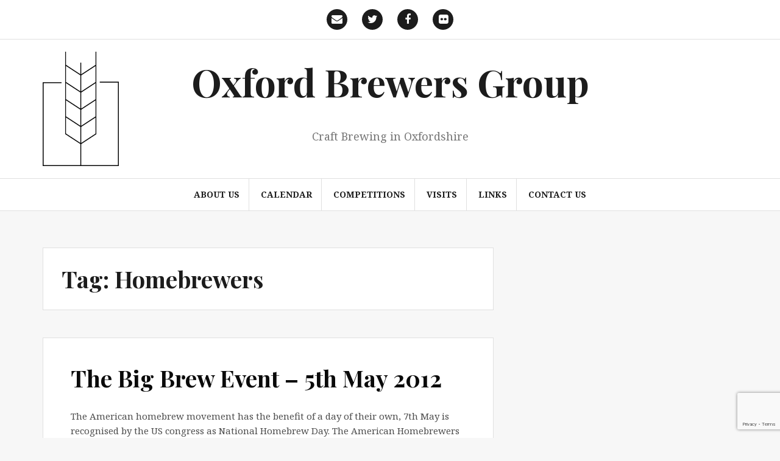

--- FILE ---
content_type: text/html; charset=utf-8
request_url: https://www.google.com/recaptcha/api2/anchor?ar=1&k=6Lfkb4YUAAAAAIfJfSSGadDf3VesLLtqWf9R7sUo&co=aHR0cHM6Ly93d3cub3hmb3JkYnJld2Vycy5jb206NDQz&hl=en&v=N67nZn4AqZkNcbeMu4prBgzg&size=invisible&anchor-ms=20000&execute-ms=30000&cb=8deqvptp0pny
body_size: 48733
content:
<!DOCTYPE HTML><html dir="ltr" lang="en"><head><meta http-equiv="Content-Type" content="text/html; charset=UTF-8">
<meta http-equiv="X-UA-Compatible" content="IE=edge">
<title>reCAPTCHA</title>
<style type="text/css">
/* cyrillic-ext */
@font-face {
  font-family: 'Roboto';
  font-style: normal;
  font-weight: 400;
  font-stretch: 100%;
  src: url(//fonts.gstatic.com/s/roboto/v48/KFO7CnqEu92Fr1ME7kSn66aGLdTylUAMa3GUBHMdazTgWw.woff2) format('woff2');
  unicode-range: U+0460-052F, U+1C80-1C8A, U+20B4, U+2DE0-2DFF, U+A640-A69F, U+FE2E-FE2F;
}
/* cyrillic */
@font-face {
  font-family: 'Roboto';
  font-style: normal;
  font-weight: 400;
  font-stretch: 100%;
  src: url(//fonts.gstatic.com/s/roboto/v48/KFO7CnqEu92Fr1ME7kSn66aGLdTylUAMa3iUBHMdazTgWw.woff2) format('woff2');
  unicode-range: U+0301, U+0400-045F, U+0490-0491, U+04B0-04B1, U+2116;
}
/* greek-ext */
@font-face {
  font-family: 'Roboto';
  font-style: normal;
  font-weight: 400;
  font-stretch: 100%;
  src: url(//fonts.gstatic.com/s/roboto/v48/KFO7CnqEu92Fr1ME7kSn66aGLdTylUAMa3CUBHMdazTgWw.woff2) format('woff2');
  unicode-range: U+1F00-1FFF;
}
/* greek */
@font-face {
  font-family: 'Roboto';
  font-style: normal;
  font-weight: 400;
  font-stretch: 100%;
  src: url(//fonts.gstatic.com/s/roboto/v48/KFO7CnqEu92Fr1ME7kSn66aGLdTylUAMa3-UBHMdazTgWw.woff2) format('woff2');
  unicode-range: U+0370-0377, U+037A-037F, U+0384-038A, U+038C, U+038E-03A1, U+03A3-03FF;
}
/* math */
@font-face {
  font-family: 'Roboto';
  font-style: normal;
  font-weight: 400;
  font-stretch: 100%;
  src: url(//fonts.gstatic.com/s/roboto/v48/KFO7CnqEu92Fr1ME7kSn66aGLdTylUAMawCUBHMdazTgWw.woff2) format('woff2');
  unicode-range: U+0302-0303, U+0305, U+0307-0308, U+0310, U+0312, U+0315, U+031A, U+0326-0327, U+032C, U+032F-0330, U+0332-0333, U+0338, U+033A, U+0346, U+034D, U+0391-03A1, U+03A3-03A9, U+03B1-03C9, U+03D1, U+03D5-03D6, U+03F0-03F1, U+03F4-03F5, U+2016-2017, U+2034-2038, U+203C, U+2040, U+2043, U+2047, U+2050, U+2057, U+205F, U+2070-2071, U+2074-208E, U+2090-209C, U+20D0-20DC, U+20E1, U+20E5-20EF, U+2100-2112, U+2114-2115, U+2117-2121, U+2123-214F, U+2190, U+2192, U+2194-21AE, U+21B0-21E5, U+21F1-21F2, U+21F4-2211, U+2213-2214, U+2216-22FF, U+2308-230B, U+2310, U+2319, U+231C-2321, U+2336-237A, U+237C, U+2395, U+239B-23B7, U+23D0, U+23DC-23E1, U+2474-2475, U+25AF, U+25B3, U+25B7, U+25BD, U+25C1, U+25CA, U+25CC, U+25FB, U+266D-266F, U+27C0-27FF, U+2900-2AFF, U+2B0E-2B11, U+2B30-2B4C, U+2BFE, U+3030, U+FF5B, U+FF5D, U+1D400-1D7FF, U+1EE00-1EEFF;
}
/* symbols */
@font-face {
  font-family: 'Roboto';
  font-style: normal;
  font-weight: 400;
  font-stretch: 100%;
  src: url(//fonts.gstatic.com/s/roboto/v48/KFO7CnqEu92Fr1ME7kSn66aGLdTylUAMaxKUBHMdazTgWw.woff2) format('woff2');
  unicode-range: U+0001-000C, U+000E-001F, U+007F-009F, U+20DD-20E0, U+20E2-20E4, U+2150-218F, U+2190, U+2192, U+2194-2199, U+21AF, U+21E6-21F0, U+21F3, U+2218-2219, U+2299, U+22C4-22C6, U+2300-243F, U+2440-244A, U+2460-24FF, U+25A0-27BF, U+2800-28FF, U+2921-2922, U+2981, U+29BF, U+29EB, U+2B00-2BFF, U+4DC0-4DFF, U+FFF9-FFFB, U+10140-1018E, U+10190-1019C, U+101A0, U+101D0-101FD, U+102E0-102FB, U+10E60-10E7E, U+1D2C0-1D2D3, U+1D2E0-1D37F, U+1F000-1F0FF, U+1F100-1F1AD, U+1F1E6-1F1FF, U+1F30D-1F30F, U+1F315, U+1F31C, U+1F31E, U+1F320-1F32C, U+1F336, U+1F378, U+1F37D, U+1F382, U+1F393-1F39F, U+1F3A7-1F3A8, U+1F3AC-1F3AF, U+1F3C2, U+1F3C4-1F3C6, U+1F3CA-1F3CE, U+1F3D4-1F3E0, U+1F3ED, U+1F3F1-1F3F3, U+1F3F5-1F3F7, U+1F408, U+1F415, U+1F41F, U+1F426, U+1F43F, U+1F441-1F442, U+1F444, U+1F446-1F449, U+1F44C-1F44E, U+1F453, U+1F46A, U+1F47D, U+1F4A3, U+1F4B0, U+1F4B3, U+1F4B9, U+1F4BB, U+1F4BF, U+1F4C8-1F4CB, U+1F4D6, U+1F4DA, U+1F4DF, U+1F4E3-1F4E6, U+1F4EA-1F4ED, U+1F4F7, U+1F4F9-1F4FB, U+1F4FD-1F4FE, U+1F503, U+1F507-1F50B, U+1F50D, U+1F512-1F513, U+1F53E-1F54A, U+1F54F-1F5FA, U+1F610, U+1F650-1F67F, U+1F687, U+1F68D, U+1F691, U+1F694, U+1F698, U+1F6AD, U+1F6B2, U+1F6B9-1F6BA, U+1F6BC, U+1F6C6-1F6CF, U+1F6D3-1F6D7, U+1F6E0-1F6EA, U+1F6F0-1F6F3, U+1F6F7-1F6FC, U+1F700-1F7FF, U+1F800-1F80B, U+1F810-1F847, U+1F850-1F859, U+1F860-1F887, U+1F890-1F8AD, U+1F8B0-1F8BB, U+1F8C0-1F8C1, U+1F900-1F90B, U+1F93B, U+1F946, U+1F984, U+1F996, U+1F9E9, U+1FA00-1FA6F, U+1FA70-1FA7C, U+1FA80-1FA89, U+1FA8F-1FAC6, U+1FACE-1FADC, U+1FADF-1FAE9, U+1FAF0-1FAF8, U+1FB00-1FBFF;
}
/* vietnamese */
@font-face {
  font-family: 'Roboto';
  font-style: normal;
  font-weight: 400;
  font-stretch: 100%;
  src: url(//fonts.gstatic.com/s/roboto/v48/KFO7CnqEu92Fr1ME7kSn66aGLdTylUAMa3OUBHMdazTgWw.woff2) format('woff2');
  unicode-range: U+0102-0103, U+0110-0111, U+0128-0129, U+0168-0169, U+01A0-01A1, U+01AF-01B0, U+0300-0301, U+0303-0304, U+0308-0309, U+0323, U+0329, U+1EA0-1EF9, U+20AB;
}
/* latin-ext */
@font-face {
  font-family: 'Roboto';
  font-style: normal;
  font-weight: 400;
  font-stretch: 100%;
  src: url(//fonts.gstatic.com/s/roboto/v48/KFO7CnqEu92Fr1ME7kSn66aGLdTylUAMa3KUBHMdazTgWw.woff2) format('woff2');
  unicode-range: U+0100-02BA, U+02BD-02C5, U+02C7-02CC, U+02CE-02D7, U+02DD-02FF, U+0304, U+0308, U+0329, U+1D00-1DBF, U+1E00-1E9F, U+1EF2-1EFF, U+2020, U+20A0-20AB, U+20AD-20C0, U+2113, U+2C60-2C7F, U+A720-A7FF;
}
/* latin */
@font-face {
  font-family: 'Roboto';
  font-style: normal;
  font-weight: 400;
  font-stretch: 100%;
  src: url(//fonts.gstatic.com/s/roboto/v48/KFO7CnqEu92Fr1ME7kSn66aGLdTylUAMa3yUBHMdazQ.woff2) format('woff2');
  unicode-range: U+0000-00FF, U+0131, U+0152-0153, U+02BB-02BC, U+02C6, U+02DA, U+02DC, U+0304, U+0308, U+0329, U+2000-206F, U+20AC, U+2122, U+2191, U+2193, U+2212, U+2215, U+FEFF, U+FFFD;
}
/* cyrillic-ext */
@font-face {
  font-family: 'Roboto';
  font-style: normal;
  font-weight: 500;
  font-stretch: 100%;
  src: url(//fonts.gstatic.com/s/roboto/v48/KFO7CnqEu92Fr1ME7kSn66aGLdTylUAMa3GUBHMdazTgWw.woff2) format('woff2');
  unicode-range: U+0460-052F, U+1C80-1C8A, U+20B4, U+2DE0-2DFF, U+A640-A69F, U+FE2E-FE2F;
}
/* cyrillic */
@font-face {
  font-family: 'Roboto';
  font-style: normal;
  font-weight: 500;
  font-stretch: 100%;
  src: url(//fonts.gstatic.com/s/roboto/v48/KFO7CnqEu92Fr1ME7kSn66aGLdTylUAMa3iUBHMdazTgWw.woff2) format('woff2');
  unicode-range: U+0301, U+0400-045F, U+0490-0491, U+04B0-04B1, U+2116;
}
/* greek-ext */
@font-face {
  font-family: 'Roboto';
  font-style: normal;
  font-weight: 500;
  font-stretch: 100%;
  src: url(//fonts.gstatic.com/s/roboto/v48/KFO7CnqEu92Fr1ME7kSn66aGLdTylUAMa3CUBHMdazTgWw.woff2) format('woff2');
  unicode-range: U+1F00-1FFF;
}
/* greek */
@font-face {
  font-family: 'Roboto';
  font-style: normal;
  font-weight: 500;
  font-stretch: 100%;
  src: url(//fonts.gstatic.com/s/roboto/v48/KFO7CnqEu92Fr1ME7kSn66aGLdTylUAMa3-UBHMdazTgWw.woff2) format('woff2');
  unicode-range: U+0370-0377, U+037A-037F, U+0384-038A, U+038C, U+038E-03A1, U+03A3-03FF;
}
/* math */
@font-face {
  font-family: 'Roboto';
  font-style: normal;
  font-weight: 500;
  font-stretch: 100%;
  src: url(//fonts.gstatic.com/s/roboto/v48/KFO7CnqEu92Fr1ME7kSn66aGLdTylUAMawCUBHMdazTgWw.woff2) format('woff2');
  unicode-range: U+0302-0303, U+0305, U+0307-0308, U+0310, U+0312, U+0315, U+031A, U+0326-0327, U+032C, U+032F-0330, U+0332-0333, U+0338, U+033A, U+0346, U+034D, U+0391-03A1, U+03A3-03A9, U+03B1-03C9, U+03D1, U+03D5-03D6, U+03F0-03F1, U+03F4-03F5, U+2016-2017, U+2034-2038, U+203C, U+2040, U+2043, U+2047, U+2050, U+2057, U+205F, U+2070-2071, U+2074-208E, U+2090-209C, U+20D0-20DC, U+20E1, U+20E5-20EF, U+2100-2112, U+2114-2115, U+2117-2121, U+2123-214F, U+2190, U+2192, U+2194-21AE, U+21B0-21E5, U+21F1-21F2, U+21F4-2211, U+2213-2214, U+2216-22FF, U+2308-230B, U+2310, U+2319, U+231C-2321, U+2336-237A, U+237C, U+2395, U+239B-23B7, U+23D0, U+23DC-23E1, U+2474-2475, U+25AF, U+25B3, U+25B7, U+25BD, U+25C1, U+25CA, U+25CC, U+25FB, U+266D-266F, U+27C0-27FF, U+2900-2AFF, U+2B0E-2B11, U+2B30-2B4C, U+2BFE, U+3030, U+FF5B, U+FF5D, U+1D400-1D7FF, U+1EE00-1EEFF;
}
/* symbols */
@font-face {
  font-family: 'Roboto';
  font-style: normal;
  font-weight: 500;
  font-stretch: 100%;
  src: url(//fonts.gstatic.com/s/roboto/v48/KFO7CnqEu92Fr1ME7kSn66aGLdTylUAMaxKUBHMdazTgWw.woff2) format('woff2');
  unicode-range: U+0001-000C, U+000E-001F, U+007F-009F, U+20DD-20E0, U+20E2-20E4, U+2150-218F, U+2190, U+2192, U+2194-2199, U+21AF, U+21E6-21F0, U+21F3, U+2218-2219, U+2299, U+22C4-22C6, U+2300-243F, U+2440-244A, U+2460-24FF, U+25A0-27BF, U+2800-28FF, U+2921-2922, U+2981, U+29BF, U+29EB, U+2B00-2BFF, U+4DC0-4DFF, U+FFF9-FFFB, U+10140-1018E, U+10190-1019C, U+101A0, U+101D0-101FD, U+102E0-102FB, U+10E60-10E7E, U+1D2C0-1D2D3, U+1D2E0-1D37F, U+1F000-1F0FF, U+1F100-1F1AD, U+1F1E6-1F1FF, U+1F30D-1F30F, U+1F315, U+1F31C, U+1F31E, U+1F320-1F32C, U+1F336, U+1F378, U+1F37D, U+1F382, U+1F393-1F39F, U+1F3A7-1F3A8, U+1F3AC-1F3AF, U+1F3C2, U+1F3C4-1F3C6, U+1F3CA-1F3CE, U+1F3D4-1F3E0, U+1F3ED, U+1F3F1-1F3F3, U+1F3F5-1F3F7, U+1F408, U+1F415, U+1F41F, U+1F426, U+1F43F, U+1F441-1F442, U+1F444, U+1F446-1F449, U+1F44C-1F44E, U+1F453, U+1F46A, U+1F47D, U+1F4A3, U+1F4B0, U+1F4B3, U+1F4B9, U+1F4BB, U+1F4BF, U+1F4C8-1F4CB, U+1F4D6, U+1F4DA, U+1F4DF, U+1F4E3-1F4E6, U+1F4EA-1F4ED, U+1F4F7, U+1F4F9-1F4FB, U+1F4FD-1F4FE, U+1F503, U+1F507-1F50B, U+1F50D, U+1F512-1F513, U+1F53E-1F54A, U+1F54F-1F5FA, U+1F610, U+1F650-1F67F, U+1F687, U+1F68D, U+1F691, U+1F694, U+1F698, U+1F6AD, U+1F6B2, U+1F6B9-1F6BA, U+1F6BC, U+1F6C6-1F6CF, U+1F6D3-1F6D7, U+1F6E0-1F6EA, U+1F6F0-1F6F3, U+1F6F7-1F6FC, U+1F700-1F7FF, U+1F800-1F80B, U+1F810-1F847, U+1F850-1F859, U+1F860-1F887, U+1F890-1F8AD, U+1F8B0-1F8BB, U+1F8C0-1F8C1, U+1F900-1F90B, U+1F93B, U+1F946, U+1F984, U+1F996, U+1F9E9, U+1FA00-1FA6F, U+1FA70-1FA7C, U+1FA80-1FA89, U+1FA8F-1FAC6, U+1FACE-1FADC, U+1FADF-1FAE9, U+1FAF0-1FAF8, U+1FB00-1FBFF;
}
/* vietnamese */
@font-face {
  font-family: 'Roboto';
  font-style: normal;
  font-weight: 500;
  font-stretch: 100%;
  src: url(//fonts.gstatic.com/s/roboto/v48/KFO7CnqEu92Fr1ME7kSn66aGLdTylUAMa3OUBHMdazTgWw.woff2) format('woff2');
  unicode-range: U+0102-0103, U+0110-0111, U+0128-0129, U+0168-0169, U+01A0-01A1, U+01AF-01B0, U+0300-0301, U+0303-0304, U+0308-0309, U+0323, U+0329, U+1EA0-1EF9, U+20AB;
}
/* latin-ext */
@font-face {
  font-family: 'Roboto';
  font-style: normal;
  font-weight: 500;
  font-stretch: 100%;
  src: url(//fonts.gstatic.com/s/roboto/v48/KFO7CnqEu92Fr1ME7kSn66aGLdTylUAMa3KUBHMdazTgWw.woff2) format('woff2');
  unicode-range: U+0100-02BA, U+02BD-02C5, U+02C7-02CC, U+02CE-02D7, U+02DD-02FF, U+0304, U+0308, U+0329, U+1D00-1DBF, U+1E00-1E9F, U+1EF2-1EFF, U+2020, U+20A0-20AB, U+20AD-20C0, U+2113, U+2C60-2C7F, U+A720-A7FF;
}
/* latin */
@font-face {
  font-family: 'Roboto';
  font-style: normal;
  font-weight: 500;
  font-stretch: 100%;
  src: url(//fonts.gstatic.com/s/roboto/v48/KFO7CnqEu92Fr1ME7kSn66aGLdTylUAMa3yUBHMdazQ.woff2) format('woff2');
  unicode-range: U+0000-00FF, U+0131, U+0152-0153, U+02BB-02BC, U+02C6, U+02DA, U+02DC, U+0304, U+0308, U+0329, U+2000-206F, U+20AC, U+2122, U+2191, U+2193, U+2212, U+2215, U+FEFF, U+FFFD;
}
/* cyrillic-ext */
@font-face {
  font-family: 'Roboto';
  font-style: normal;
  font-weight: 900;
  font-stretch: 100%;
  src: url(//fonts.gstatic.com/s/roboto/v48/KFO7CnqEu92Fr1ME7kSn66aGLdTylUAMa3GUBHMdazTgWw.woff2) format('woff2');
  unicode-range: U+0460-052F, U+1C80-1C8A, U+20B4, U+2DE0-2DFF, U+A640-A69F, U+FE2E-FE2F;
}
/* cyrillic */
@font-face {
  font-family: 'Roboto';
  font-style: normal;
  font-weight: 900;
  font-stretch: 100%;
  src: url(//fonts.gstatic.com/s/roboto/v48/KFO7CnqEu92Fr1ME7kSn66aGLdTylUAMa3iUBHMdazTgWw.woff2) format('woff2');
  unicode-range: U+0301, U+0400-045F, U+0490-0491, U+04B0-04B1, U+2116;
}
/* greek-ext */
@font-face {
  font-family: 'Roboto';
  font-style: normal;
  font-weight: 900;
  font-stretch: 100%;
  src: url(//fonts.gstatic.com/s/roboto/v48/KFO7CnqEu92Fr1ME7kSn66aGLdTylUAMa3CUBHMdazTgWw.woff2) format('woff2');
  unicode-range: U+1F00-1FFF;
}
/* greek */
@font-face {
  font-family: 'Roboto';
  font-style: normal;
  font-weight: 900;
  font-stretch: 100%;
  src: url(//fonts.gstatic.com/s/roboto/v48/KFO7CnqEu92Fr1ME7kSn66aGLdTylUAMa3-UBHMdazTgWw.woff2) format('woff2');
  unicode-range: U+0370-0377, U+037A-037F, U+0384-038A, U+038C, U+038E-03A1, U+03A3-03FF;
}
/* math */
@font-face {
  font-family: 'Roboto';
  font-style: normal;
  font-weight: 900;
  font-stretch: 100%;
  src: url(//fonts.gstatic.com/s/roboto/v48/KFO7CnqEu92Fr1ME7kSn66aGLdTylUAMawCUBHMdazTgWw.woff2) format('woff2');
  unicode-range: U+0302-0303, U+0305, U+0307-0308, U+0310, U+0312, U+0315, U+031A, U+0326-0327, U+032C, U+032F-0330, U+0332-0333, U+0338, U+033A, U+0346, U+034D, U+0391-03A1, U+03A3-03A9, U+03B1-03C9, U+03D1, U+03D5-03D6, U+03F0-03F1, U+03F4-03F5, U+2016-2017, U+2034-2038, U+203C, U+2040, U+2043, U+2047, U+2050, U+2057, U+205F, U+2070-2071, U+2074-208E, U+2090-209C, U+20D0-20DC, U+20E1, U+20E5-20EF, U+2100-2112, U+2114-2115, U+2117-2121, U+2123-214F, U+2190, U+2192, U+2194-21AE, U+21B0-21E5, U+21F1-21F2, U+21F4-2211, U+2213-2214, U+2216-22FF, U+2308-230B, U+2310, U+2319, U+231C-2321, U+2336-237A, U+237C, U+2395, U+239B-23B7, U+23D0, U+23DC-23E1, U+2474-2475, U+25AF, U+25B3, U+25B7, U+25BD, U+25C1, U+25CA, U+25CC, U+25FB, U+266D-266F, U+27C0-27FF, U+2900-2AFF, U+2B0E-2B11, U+2B30-2B4C, U+2BFE, U+3030, U+FF5B, U+FF5D, U+1D400-1D7FF, U+1EE00-1EEFF;
}
/* symbols */
@font-face {
  font-family: 'Roboto';
  font-style: normal;
  font-weight: 900;
  font-stretch: 100%;
  src: url(//fonts.gstatic.com/s/roboto/v48/KFO7CnqEu92Fr1ME7kSn66aGLdTylUAMaxKUBHMdazTgWw.woff2) format('woff2');
  unicode-range: U+0001-000C, U+000E-001F, U+007F-009F, U+20DD-20E0, U+20E2-20E4, U+2150-218F, U+2190, U+2192, U+2194-2199, U+21AF, U+21E6-21F0, U+21F3, U+2218-2219, U+2299, U+22C4-22C6, U+2300-243F, U+2440-244A, U+2460-24FF, U+25A0-27BF, U+2800-28FF, U+2921-2922, U+2981, U+29BF, U+29EB, U+2B00-2BFF, U+4DC0-4DFF, U+FFF9-FFFB, U+10140-1018E, U+10190-1019C, U+101A0, U+101D0-101FD, U+102E0-102FB, U+10E60-10E7E, U+1D2C0-1D2D3, U+1D2E0-1D37F, U+1F000-1F0FF, U+1F100-1F1AD, U+1F1E6-1F1FF, U+1F30D-1F30F, U+1F315, U+1F31C, U+1F31E, U+1F320-1F32C, U+1F336, U+1F378, U+1F37D, U+1F382, U+1F393-1F39F, U+1F3A7-1F3A8, U+1F3AC-1F3AF, U+1F3C2, U+1F3C4-1F3C6, U+1F3CA-1F3CE, U+1F3D4-1F3E0, U+1F3ED, U+1F3F1-1F3F3, U+1F3F5-1F3F7, U+1F408, U+1F415, U+1F41F, U+1F426, U+1F43F, U+1F441-1F442, U+1F444, U+1F446-1F449, U+1F44C-1F44E, U+1F453, U+1F46A, U+1F47D, U+1F4A3, U+1F4B0, U+1F4B3, U+1F4B9, U+1F4BB, U+1F4BF, U+1F4C8-1F4CB, U+1F4D6, U+1F4DA, U+1F4DF, U+1F4E3-1F4E6, U+1F4EA-1F4ED, U+1F4F7, U+1F4F9-1F4FB, U+1F4FD-1F4FE, U+1F503, U+1F507-1F50B, U+1F50D, U+1F512-1F513, U+1F53E-1F54A, U+1F54F-1F5FA, U+1F610, U+1F650-1F67F, U+1F687, U+1F68D, U+1F691, U+1F694, U+1F698, U+1F6AD, U+1F6B2, U+1F6B9-1F6BA, U+1F6BC, U+1F6C6-1F6CF, U+1F6D3-1F6D7, U+1F6E0-1F6EA, U+1F6F0-1F6F3, U+1F6F7-1F6FC, U+1F700-1F7FF, U+1F800-1F80B, U+1F810-1F847, U+1F850-1F859, U+1F860-1F887, U+1F890-1F8AD, U+1F8B0-1F8BB, U+1F8C0-1F8C1, U+1F900-1F90B, U+1F93B, U+1F946, U+1F984, U+1F996, U+1F9E9, U+1FA00-1FA6F, U+1FA70-1FA7C, U+1FA80-1FA89, U+1FA8F-1FAC6, U+1FACE-1FADC, U+1FADF-1FAE9, U+1FAF0-1FAF8, U+1FB00-1FBFF;
}
/* vietnamese */
@font-face {
  font-family: 'Roboto';
  font-style: normal;
  font-weight: 900;
  font-stretch: 100%;
  src: url(//fonts.gstatic.com/s/roboto/v48/KFO7CnqEu92Fr1ME7kSn66aGLdTylUAMa3OUBHMdazTgWw.woff2) format('woff2');
  unicode-range: U+0102-0103, U+0110-0111, U+0128-0129, U+0168-0169, U+01A0-01A1, U+01AF-01B0, U+0300-0301, U+0303-0304, U+0308-0309, U+0323, U+0329, U+1EA0-1EF9, U+20AB;
}
/* latin-ext */
@font-face {
  font-family: 'Roboto';
  font-style: normal;
  font-weight: 900;
  font-stretch: 100%;
  src: url(//fonts.gstatic.com/s/roboto/v48/KFO7CnqEu92Fr1ME7kSn66aGLdTylUAMa3KUBHMdazTgWw.woff2) format('woff2');
  unicode-range: U+0100-02BA, U+02BD-02C5, U+02C7-02CC, U+02CE-02D7, U+02DD-02FF, U+0304, U+0308, U+0329, U+1D00-1DBF, U+1E00-1E9F, U+1EF2-1EFF, U+2020, U+20A0-20AB, U+20AD-20C0, U+2113, U+2C60-2C7F, U+A720-A7FF;
}
/* latin */
@font-face {
  font-family: 'Roboto';
  font-style: normal;
  font-weight: 900;
  font-stretch: 100%;
  src: url(//fonts.gstatic.com/s/roboto/v48/KFO7CnqEu92Fr1ME7kSn66aGLdTylUAMa3yUBHMdazQ.woff2) format('woff2');
  unicode-range: U+0000-00FF, U+0131, U+0152-0153, U+02BB-02BC, U+02C6, U+02DA, U+02DC, U+0304, U+0308, U+0329, U+2000-206F, U+20AC, U+2122, U+2191, U+2193, U+2212, U+2215, U+FEFF, U+FFFD;
}

</style>
<link rel="stylesheet" type="text/css" href="https://www.gstatic.com/recaptcha/releases/N67nZn4AqZkNcbeMu4prBgzg/styles__ltr.css">
<script nonce="1whau1zwsDbe2fLRYKcsHA" type="text/javascript">window['__recaptcha_api'] = 'https://www.google.com/recaptcha/api2/';</script>
<script type="text/javascript" src="https://www.gstatic.com/recaptcha/releases/N67nZn4AqZkNcbeMu4prBgzg/recaptcha__en.js" nonce="1whau1zwsDbe2fLRYKcsHA">
      
    </script></head>
<body><div id="rc-anchor-alert" class="rc-anchor-alert"></div>
<input type="hidden" id="recaptcha-token" value="[base64]">
<script type="text/javascript" nonce="1whau1zwsDbe2fLRYKcsHA">
      recaptcha.anchor.Main.init("[\x22ainput\x22,[\x22bgdata\x22,\x22\x22,\[base64]/[base64]/[base64]/[base64]/[base64]/[base64]/[base64]/[base64]/[base64]/[base64]/[base64]/[base64]/[base64]/[base64]\x22,\[base64]\\u003d\\u003d\x22,\[base64]/[base64]/Du8OXwrwSXDjDhhwIIcOwSsO6w5UTwrrCkcOhK8ORw7XDgWbDsRjCmFbCtELDlMKSBFzDkwpnNkDChsOnwqjDvcKlwq/CrcOdwprDkBJteCxrwpvDrxljc2oSBWEpUsO0wpbClRE5wqXDnz1mwqBHRMKxDsOrwqXCtMODRgnDm8KHEVI9wpfDicOHYyMFw49BWcOqwp3Dl8Opwqc7w65Rw5/Cl8K0CsO0K28ILcOkwrEJwrDCucKETMOXwrfDlVbDtsK7b8KiUcK0w5Fhw4XDhRR6w5LDnsOBw73DklHCk8ONdsK6IEVUMws/ZxNQw6Foc8KGIMO2w4DCl8O7w7PDqwvDrsKuAlPCsELCtsOzwrR0Gwcawr10w7xow43CscOfw4DDu8KZdcOIE3Upw4gQwrZawrQNw7/DjcOxbRzCjcKdfmnCgybDswrDl8OlwqLCsMO5e8KyR8O9w4UpP8O7G8KAw4MJbmbDo1zDn8Ojw53DvXICN8Khw5YGQ3UTXzMWw7HCq1jCnmIwPnrDk0LCj8Kkw7HDhcOGw6/Cm3hlwrjDikHDocOVw47DvnV2w59YIsOlw4jCl0kIwo/DtMKKw6BJwofDrnvDtk3DuErCsMOfwo/DgDTDlMKEWcOAWCvDk8O0XcK5KGFIZsKHb8OVw5rDssKda8KMwpXDtcK7UcOjw7dlw4LDm8K4w7NoJ3DCkMO2w4BkWMOMWlnCrsOSJD3CgzIDdsOyMkrDmjg9L8OBPcK9RcK8WUASfBA0w4/[base64]/wrPCjkdTVBZ5SntqcsOyw45MGCgzMh9Jw7cIw741w65PH8Kkw4kkDsKMwp4vwr/Dh8OMB0E5CyrDtwxvw4HCnsKwYkw8wqxpBsOuw4rCv2PDkjUsw5EiEsO9OMKtLjfCvD7DlMOnwrDDjMKaYUE/W3dWw58aw6YHw53DqsOHF2/[base64]/CqmLCsxnCmlVQJ2DDjMKXwrHDkMO4MDnCqxbCq8Oyw4rCsjTDocOdw7lvWyrCvG9GHXDCkMKAXkp8w5jCqsKIb2NFZ8KUYzHDtMKZREjDlMKpw55qBF91KMOLM8KVGj95EXPDukbCsA88w6DCn8KuwoNIcQDCrWtwP8K/w7/CnATCinnCgsKqUMKiwpgONsKRFUpbw5pZCMOrOT1Xw67DuTU2I31+w4zCum8BwoE7w7sBekUHccKvw6c/w7pCVsKhw745KsOXIMKgMRrDgsO3Sy1ww4vCrcOjTgEjFRjDtsOqw6hHWjAdw75IwqbDnMKHTMO9w6kTw63DlkXDp8KywprDq8OdY8OfQsOTw6XDm8K/asO/[base64]/DtHzDksOxw4JVTMOMwonCoyoKw49WDcO5WBbDg1DDhmBWWyjCtsO2w4XDvgYHTW8YE8KzwpoSw6hEwrnDqjYQJznDkRfDlMOUGCfDjMOlw6Uxw7AywqAIwqt6W8KzdGR7SMOCw7DDrnIyw7zCs8Ogw6BELsKRKsOYwpk/woHDkVHCmcKNw5zCnMOtwpJ1w4XCt8Kwbh9Ww5LCgMKHw7YfX8OIFiAdw4Msf2nDjsOEw6NdWMK5Ki1Tw7XCiXN7ck8hCMOPwpjDi0Ncw4EoesKVAsO4wojDjW/CpwLCscORXMOKThfCs8OpwoDCpHBRwrx9w6lCG8KGwoFjZ1PCnxU7VGURfsKvwpjDtix2SwBMwofCq8KISsOLwqbDulfDu23ChsOhwpIIaiV5w4p8NMKWMMOFw6DCtlgwZMKLwp1LdMOXwonDox/[base64]/w6rCl8KvSwRGwpbChMKrw7wyC3zDgMOVw5HCh2Jhw5DCksKrf0Q3fcOiFsOzw5zDizPDjsKPwpTCmMOEScKteMOmK8OKw4bCuXvCvm1CwpPCp3pKGx9bwpIFOEEJwqnDnUjDjsKuL8O+bcO0VcO0wqjCn8KOTMO1wrvCqMO9O8Onwq/Cg8OYARjDj3bCvnXClUlgLS5Hwq3DhwbDp8OCw7zCgcK2wp1pNsOQwpA9IGt9wr9vwodjwrLDvAcLwoDCv0oqNcKjw43CicKZbg/CusO8McKZX8KvCkoufErDtMKvDsKpwqxmw4/ClCglwqI+w7PCnMKBSmYUNDAEw6LDtAvCoz3Cv1XDhsO/LMK7w6LDt3bDkMKaZC/DlwUuw5c5QMKpwqDDkcOdBcOWworCjsKCK3nCq0zClhzCmnTCtAY3w70jScOmGMO1wpV9Z8Krwr/DusKmw6Y6Vg/DjsOZGRN+KsOUfsK9WSPCm0fCssOKw6wlHF/CpidLwqQwKcOlU1FXwqbDssO+KcKQw6fCjw1HVMKKUGhGbcK1Wi/Dm8KCRnTCkMKhwrheLMK1w6bDvMOrHU8VJxfDqVQTR8KzbijCqMOtwrrCrsOgOcKyw6NXfcOIWMKLdTA2BmLDmjBtw5sOwrfDj8OgL8ORW8OTR3d/eQfDpx0DwqzCr2LDtjhmakMuw7N9c8KVw7R3RSvCoMOYXcKeQ8KdM8KXZEBGZwjCpW7DvMOgUMKhe8O4w4XCpxDCncKlawY0FGTCr8Kncwg/JEQeJsKOw6nCiA7DthnCnhYVwpE7w6bDs1zClGpLWcOZwqvDuH/[base64]/DhwEjwrnCtGstesOIRMKLwrbDqcOdwpvChMKEwrU8U8OXwpDChcK2TcK5w4AmdsKYw6fCssOuWcK5EyjCnxDClcO3w4hhJ1oMIcONw4TCkcKFw69Kw7JwwqQIwphiw5gNwppNW8KgUkFiwrLCvMO+w5fChcKxWDcLwr/CosO2w6pBWwTCjcOYwrEnVsK+dwFJcsKOPD1nw6F6d8OaHzZ0V8OcwpgeGcKyQx/[base64]/CgULCvMKgw73CilEcOi7DosO3w7AyY8OUwoIewr3Cq2DDhxUDwpsVw5AKwpXDjw9Rw4MIEMKucwZHWjzDicOmZF/Ct8O+wr9rwpVYw5vCkMOVw54bcsO9w6EvZRnDmcKwwqwdwrIlV8OswpdaIMK5wr/Dn0bDhHXCg8O5wqFmankSw64kUcKWaSIdwr4QE8KlwrHCgn4hHcKjWMKoVsKAFcKwHnPDiEbDpcKBZ8KvJh1pw7hfHT/Dv8KMwp8zTsK2MMKiw7TDlF/CvDfDliNETMK0CsKOwo/Dhn/CmAJBZSPDkjIGw7pBw5V+w67CskDCgsOaaxzDjsOKwqNsDcKvwqTDkHvCvMKMwplUw5ZCc8KiPMO6FcKtYMKrPMOEcFTCmlXCmsO3w4PDqT3Ctxtmw4BNG2DDscKzw5bDnMOjKGXCnx7DjsKKw7/Dm1dHZsK2wp91w7XDni7DgsKIwqVQwpMXbSPDgRQjYDbDhcO7UsKkGsKRwpbDlTotdMOSwrV0w4TCuVZkWcOdwqFhwpXDmcKxwqh+wq0dYAdlw6B3b1fCn8O8wpZMw7fCuRY2wq1AVSlNA13CsBk+wp/DmcK/NcKdGMO6DwzCvMKzwrTDnsO/wqwfwoAaJH/Cin7DlE5nwrHDnz54MmrDqgBSUB1vw6PCiMOsw6Qow6rDlsOnMMOlRcKcZMKtZkgNwqPCgiDCnknCpybCvnzDvsOiP8OMQVJjAlB/PcObw5Biw7VqRMKswqLDvWhnKQQGwrnCvxMQZhvCpiw3wofCnhk8IcKTRcKcwrfDjG5xwqU1wpLCucKQwqrDvhsXw50PwrFqwpvDtxICw5QAJAEWwrMpL8OIw6DDrV4ow6QwCMO4woHCi8OpwqnDpkRaTyVULBzDnMK2cRbCqRl8JsOUHcOowrNqw5DDmsO/LlVCZMOdIcOkT8Kyw6sewrDCp8O+AMKIB8OGw7tUBiRkw5MJwqlKRGQNBgjDtcKFSwrCicKdw4zDq0vDs8KtwrDCqTULY0F0w6nDssKyIyM7w5d9HhocBwPDgSQYwqjCsMOcEmAHWmEhw7/CuwLCpALCjsKCw7HDswUOw7kzw54XDcKxw47DkF9ZwqckKEx9w7sCcsOuAjPDlB0lw5Mzw6fDlHpvLA94wpUBSsO2Pn97BMKGQ8KVFkNUw6/DkcK0wowmPknDlDHCt1bCskx+EU7DsRHCgMK4f8ODwqU4DhgUw4t+EjvCigdTUz1KCAJlQS8TwrgNw6piw4wiKcKeDMOIWx/CpBJ2aCvCvcOYwrDDksKBwpUhK8O/[base64]/wpIqLcOLFcO/[base64]/CvSvDj8KvwqDCvGEuFcKJw77DpcKiaHcZMS/ClMKzVS/DmMOPUsKtwrfDo0ElHcKVwqB6M8Omw7EGf8K8B8KDRmJwwqjCkMOcwoDCo2gCwqZ2wpTClTHDksKBfltsw5dSw6NGCmvDu8OtbEnCiyk7wplfw7EAfsO0S3Iuw4vCtsKBAsKCw4gHw7ZbfykvVxjDi2cGKsOpTTXDtcOVQMK8TVozD8OaSsOqw6PDmy/[base64]/[base64]/Cq8K1P1RlZCJaw7wbLsOTwrvDhMOww5g6W8KnY2Ywwq/Dmzxad8K7wo/[base64]/[base64]/[base64]/DtcKVWGjDnyzDv8ODCibCkRjDqsKzw5pVfMOLHlZkw7cTwqjCgsK3w5c2BQdow6zDoMKHA8KRwpXDl8OFwrxSwpouGRJvGQfDp8KEe3nDvsOfwpTCrH/[base64]/w7FBcxHDm8K4RMK/w5YMTMOJXiTDh2TCssKQwrfCs8KGwqFde8KkQMKrwq7DtMKCw61Fw53DoA/[base64]/CisK6wrzCh8OXw5rDocKxwqfCgsOwwqVJMGnCv8K4aFkAJcK/w70Ew4zDicKIw6fDpkrDucKpwrHCvcKYwogAZcKhOnDDjsKhe8KBWsObw6nDvhZ4woxVwp0aRcKbCDTDkMKWw6zCnVDDpMOPw4/CmcO/QTYBw4jCo8ORwpjDi2QLw759LsKqw4IoeMKIwqVwwrtSB05aOXDDgT5/[base64]/w5MWwq/[base64]/IG7CgMO/ekBMME8RwpTCucOpMgvCj2LDnEs5VcKMdMKJwp4YwozCscOxw7zCk8O8w6s3L8K0wphrEsKiw7LCtWDCoMOVwpvCvlVIwr3CqX/DqjLCqcOfInrDjmIdw7bCpAEUw7nDksKXw4TDsAvCrsO1w6N+wprCmAvCs8KXcDMZw4PCky/DncOsa8KWbMOrLU7CjFFzVsKfdcOoHzXCv8OAw4dRCmbDk2ELXMK/w4nDp8KaE8OEfcOgC8Kcw4DCjWrDvD3Dk8KvUsKnwqB0wrfDjxJAXUPDpB/DoVIMdnc4w5/[base64]/DuzvCtXTDg8OjdcK1WMOwasOfwrzDscOtLFDChk0wwr0Ow5Y1w7TCgsKFwoVcwqPCiVcpaHAvw6IZw7TDnj3CqF9RwrPChRVRBAHDll9gw7fCrnTDlcK2cU9gQMOZw6/Ds8Ogw7orG8OZw7HCuxvCrz3Cul4hwqViaFwsw6VqwrRbw7csC8OtbBnDjsODdCHDjUvClATDpcKcaD03w5/CsMKQSn7DvcKfRcOXwp4LdMKdw40NW2NfYBcfwpfCmcK2WMKNwrLCjsOPWcOtwrF5D8KCJnTCj1nDo2XCrsKYwr3Cliolw5Z3C8KFbMKXTcKcQ8O0XRvCnMOPwrYFcQnDlzs/w5HDlSkgw4dJOFF2w5wVw4hYw7LClsKhYsKKVG0rw4onS8KvwpjCmsOybTjCtXgbw443w4PDs8OvDmvDk8OMWFjDosKKwoDCq8OHwqHClcOed8O0IgTDiMKbFsOgwog0YULDtcKxwrgIQMKbwr/CgxYlTMOMasKewoTDscOIETnDt8OpMcKkw7DDiSvCnwLDt8O1HRwTwr7Dt8OXbSE+w6lQwoIWOMO/wqpIEsKPwrDDrjTCpzc9GsKPwr/CrS8Uw4TCoC87w45Lw6sSw5EjNUfDkhvCgBrDhMOKa8OHPMKyw5nCncKSwp82w43DgcKpF8OJw6p0w7V1SR47LAQ6wrXCn8KgJh/Do8KkZsKxLsKGXinDpsOlwrfDgVUfeAjDtcKSRcOywo09QyzDrXVgwpvDoQDCrH7Dg8OLQcOSEXnDmj/CsQDDisObwpTCtMOJwoLCtDw5wpHCsMKIIcOdw69cXMK6LMKqw60EIsKywqd+ScKZw7LCkmkvJATCqcKxRR1ow4Bbw7TCvMK5IMK3wrhGw63CiMO7MHkGKsKGBcOowrbCqFbCucKsw4jCvcO2asOUwrzCh8K/EBPDvsK8D8OMw5EaUxMaOsO8w7d/AMOKwrPDpDXDgcONGVfDui7CvcKiJcK0wqXDu8O3w7o2w7Mpw5Vww4IjwpPDqEdow5bDlcOoZGVQw6Qiwo19w68Ww4MFJsK3wrTCpRxyM8KjBsO1w6DDo8KUAQ3Cj03CpcODGsORVmXDp8ODwrLDscKDYWTDqxw2wrZuw6jCvnl8wo8KaSrDucKnOsO/wqrCigotwoEFDyvCkGzCkFAFbMO2IEPDiynDuhTDn8O+LsO7LFbDm8KXHyw0KcKrV3XDt8KNVMOUMMOowq9ZNTPDmsK/XcOVCcOnw7fDh8KqwovCqUjCgX8KDMOyY3jDocKhwqMSw5DCgsKQwr7DpVMqw64lwonCt2zDviNtOSccN8OJw6DDucOQAcKTTsOxUcKUTglQUzxEG8KLwolAbh/Dg8KLwojCuX0lw4fCinUVKMKuaRPDksOaw6HDlsOmSyNZDMKCXVTCqxETw6jCn8KrBcOxw5HDsyfChwnDv0XDuSzCjMOMw5bDlcKgw4AtwoPCjWXDlMK2LCIqw7Mcwq3DlsOtwq/CrcOawpdqwrfDkcK7NWLChnrCs3klEcK3csOwB35SIgzDiXUnw6R3wo7Di0YqwqEaw4xCIjLDtMKhwqnDssOidMOoOsO6cW/Drn/CvmfCncKOJlzCvMKdNxMjwofDuUTCl8KqwoDDrDDDkTorwrIDU8OmZH8HwqgUeTrDm8Kpw41Jw7IXIXLDswg7wrcIwqDCt0nDusOwwoVKcC/CszDDvsKJJsKiw5cnw4ogP8OKw5vCik/[base64]/DuxzDrcK7YVDDklRJRcKDwoTCj3PDosK9w4Z/[base64]/DuRpJw6oJw5DCmMO4S8KHU1kSw6PCncKXLgZVw7s/w65rJDHDocO4woYkGsKhw5/Dqx9fL8Ocwr3DtVFwwodtC8OJe3TCjy3CrMOzw4MZw5vCv8K8wqnCkcK0b1bDoMK+wrU/[base64]/w6EaYGVOwoTCocOmw73DosOebz1FwqApwrUiwp7DvyApwrguwr3CvMOYbsKhworDlVLCssKDBDcrUsKIw5fCtFoZaC/[base64]/[base64]/DlsKbZUrDtXLCqcOAw4oxw5rDtsOrwrcgW8Obw7lYwqnCtX3CoMKFwokbfMOgYwXCmsO9Sh8WwqBKRkjDl8KVw7HDmcOBwqkMfMKbPTx3w6APwrdsw6HDjHpZMMO/w5TDn8Ouw6jCgsOLwpTDiBo0woDCrMOFw7hWCMK8wpddw4rDsSrCo8KRw5HDt3UcwqxmwoHCjFPChcKcw7c5SMO4wrDCpcOQVyXDlEJNwpDCsEl/[base64]/CrcKswqnCrS3DkUvCk8K/wocpIcK0w4UYdEbCjhEfHk7DisKFV8OJesOnw77ClG5UdMOsDjfDl8Ovb8OUwqE0wph0w7YhG8KEwohNKMKdUChPwpZSw7/[base64]/wrXCscKvw7HDqE0bwoU5DkvChMOmwpluw7txwopkwojCvGjDu8OZdHvCg1ggRzbDhcOkwqrCn8KmLAhkwoXDhMKuwo5Ow79Aw5dnfmTDuE/DpsOTw6XCjMK5wqslw4jCgBjCvA5OwqbCgsKbbBw/w5JCwrXCmFoBK8OiccOWf8O1YsOWwr3DjCPDocOHw6zDk3ZPBMKxYMKiHWHDs1p5X8KrfsKFwpfDtngYaCfDp8KjwonDpMOzwpsAP1vDnVDCsAIxFV5Nwr56IMOqw4PDt8KxwqPCjMOsw5bCpMOnA8KQw7ESCcKiJTJEWhrCp8Opw5p/[base64]/CrRYIQcK+Fn/CukLCkx0iw6lAwr/CrznDtnPDtljCpnd9asOENMKcZcOIAWPDp8Obwpxvw7rDlcO3wr/CvcOIwpXCrsO3wpTDmMOzw4oxflZTal/[base64]/ClBsCw7R4wpbCrRBBZ8K3V8Kmc8KYw6d3PmBMESTDtMOvHG8QwoTCgnjCvQDCjcOyX8Oyw7gTwqEawrthw6LDln/CqDkpVTYwGXDCmzvCowTDh2M3LMKLwpAsw6/[base64]/DjggWEmrDsMOjwo3Cg8Owe8ODCkJxwr09w6/ClsK1wrzDlAUkUSNPABVzw6NHw5Iww5wMAMKKwpBUwpkpwp3Dh8OsIsKfDB9CRAbDvMOYw6UwV8KnwowuEcK0wphBKcKEFcOTX8OyGMKgwo7CnCDCtMKDYTp4S8OJwp9Mwp/DoRNvScKhw6cSNSfDnD9jYEc2HCnCisK3w77CkSDCtsKhwp1Fw6YjwqAtK8OwwrE/w4ggw53DjVZ0DsKHw4Eyw7kMwrfCiE8eO1LDscO2Ww8+w4/CiMO8w4HCiX3DicKuKWoDPBA0wq48wrTDnD3CqW9swpJkfXLCp8KyeMK0QMKqwqfCtcKIwoHCmAjDpks/w4LDqcK6wo5YYcKyFkjCmMO4V33DmjBSw69fwrwzWTvCu20iwrjCvcOpwrkfw4R5wofCrxkyTMKIwod/wp5GwqljfTDCtRvDvxlwwqTCnsKSw6DDuU8qwp9DDCnDswTDo8K6dMOTwqfDvDnDoMOswrUHw6EZwrZ1UmPCsBFwG8O3w4Bfe3HDgcOlwo1swq1/FMOyWcO+YA1Mw7Vsw4lWw4gxw7lkw54Hw7fDuMKgA8OIZcKFwpQ4S8O+QMK7wrsiwr7Cu8OtwoXDtDvDucO+QQhDKsOqwqHDs8O3DMO/wp3Cuh4sw7Euw61+wofDukrDusOId8OWUcKwa8KdPMOEEsOYw6bCrHfDn8KQw4LCp0/[base64]/[base64]/Cn8Kpw4bCkQwRwoQgc0EowpHChjjCk8OCwooFw5ZMTibCjMO1f8O4WzUkMsO/w4nCnkfDvFrCsMKeUcKUw6Rrw7bCjn4vwqApwoLDhcOWShU7w5t+YsKlAMOlLCxvw6zDqsOCai1ww4DCrm0swphsNMK8w4QewrJSw7g7HMK9w6U/wr8ZVSJNRsO4wowLwrbCj18mSHXCkigFwqzCpcOIwrU+wpvCmQVwC8OsUsK8cF01wr80w5LDl8KzBMOpwpEZw50IZcKew44HTQ1HDsKdM8K2wrfDqsKtCsKdXUfDvCpiPgEwQSxdwqTCrcO2P8KOO8O4w77DiC7DkU/DiF18wqU3wrXDh30dYhhucMKiZxhjw5fDkQfCscK2w7xPwpDCh8K7w6rCjcKQw64RwobCt0lzw4fChMO7w6XCvsOzw5TDrjgPwoZRw4TDksOuwpbDlE/CssORw7RKSwcdG0DCtnFUdBjDthnDhBlEbMKFw7PDv2LClkxEMMK/w5VMCcKgMQTCr8KcwqpzNsO4CQ/CqcOgw7nDgsOQw5DCjgzCg0hCShYMw4nDtMOnEsKebk8BEMOnw6hNw5vCvsOOwozDucKnwpjDu8KEDl7CoQIAwqtCw5nDpMKFcwDCoS1vwqEWw5/Dt8Okw43Cn1EfwqPCiDMNwoVpFXTDl8K1w6/[base64]/TWcnPHQnNiglaMKpw45eIgIFeMO6acOKOcOxw5Mhf00hUgtDwoLCncOgdEgQMhnDoMKZw5gaw5nDvyJsw4ghdks/[base64]/[base64]/Dvg9+woHDkG3DqsKwRknCvcKqwobDscOQwroowooyCjYgMg1ZIcO6w480XHAiwrZvRsKAwprDocOOSELDucKZw5htAyfDozAdwpNlwptuL8K7wpXCuS82d8OAwo0RwofDkXnCs8OcE8KcWcO+XgzDs0HDv8OSw5jCk0kdc8O5wp/Cq8OkK13DnMOJwqlZwpjDuMOsMcOmw4bCkMOwwrDDucOswofCrsOoWcOOw7fDpm5kDFzCtsKlw7nDicOXFBphM8KjYRxNwqUMw6/DtsOLwqHCj1XColAjw6RyacK+K8O2dsKpwqYWw4/Crkcew6lcw6DClMKtw4o2w5dYwrDCssO4XwsPwrB1Y8KdbMOKV8OZaivDlTAjVcOGwo/Ck8OvwpklwpdCwpx8wpd9wqMHIkDDhD8Efz/CncO9w5YPMcOFwpwkw5PDlTbCiyd0w4fClsOdw6QAw6sgfcOUwq8SUlQSEcO8ZVbDgEXDpMOwwoc9wqZmwqbDjnPCuD4saGIkV8OJw5PCk8ODwrNjfxhXwoo+ewfDoXxCbmc7wpRnwo1/UcKzBMKocn3Cu8KSNsO4BsKLSE7Dq2swCygHwrVSwo8ra2kvOVovw6rCksOOE8Ogw4PDjcOJUsKfwrLCmhgwJcKRwphRw7Z5N0HCik/Cq8Kfw53CrcO2wrPDvA9vw4bDvkNsw6kiQWFtM8KZecKsZ8K0wqfDvMK4wrnDkcKFHWJow71eEcOOwpDCvlMHacKaBsK5Z8Kgwo3DksOMw7DDrEEuScK/[base64]/[base64]/DgcOcZ8Kaw70Bwqw9acKGKVbDssOpw5USw6PCpMKxw5TDocOeOzDDrcOQFxTCokPCiU/Cq8Kjw68JQcOvVTpSKxE6OmAzwpnClT8Ew4rDmlLDtcOwwq8Pw5PCuVYqIhvDhEc6U2PCmjQpw7ZFBT/CmcOxwqnCqRR0w7Ihw5zDtMKDwp/Ci1PCt8OuwooBwrzDocOBQMKENjEAw5ssIcKDasKlXyBCQMKpwp/CsyfDtVRIw6lILsKEwrPDisOdw6ZbcMOow5HChUPCkHEMA2sEw7hYDXnCjsKkw75IKWhIZAVZwpZJw5YjB8K1ABMAwqUew48xW37DjMO/wp8rw7zDuERSYsOtfTlDQ8Oiw63DjMOLD8KkP8OTb8Khw7EVPDJywqhXZU3Cqh7Cm8KVw6M5wpcKwoB5OXrDucO+VQg7w4nDv8Kcwr91wozCi8OCw79/Xzh2w5Yaw5TCisKHVMOMw7JTY8Kewrl4J8OLwph5ChTCihjClCHCnsKZY8O2w6LDmRd5w5Y3w7IxwpViw55Bw5RtwrwJwqjCsj/CgiDCvxnCgEBQw4RUb8KLwrE3AjlFGA4Cw7xtwrAGw7HCkUlgXcKWc8Koe8O8w7/Dl1QfDsO+wofCtcK5wo7Ct8K+w4/DtV14wp0zPi3Ck8ORw4ZUFsOhBHc2w7UrV8KlworDl14/wp3Cj1/[base64]/Crgcpw7XDhAvDrVPCusKQP8OAw4BUKMKFw6VVUsKcw4xdfyc+w6dIwq3DkMKpw5fDtMOjbDkDcMOlwo/Ck2XCpcOYa8Kfwp7DvsOjw5XCgxLDvcOGwrZnPMKHXX5QN8OoCAbDpHE6DsONF8O8wphdE8OCwoTChD0nDHMlw7B2wpzCiMO9w4zCncKod15QXMKmwqMAwonDl0h8QMKowrLCjsOXJhlLEMO8w6dYw53CnsKIDU/CtFrDn8Kfw652w7rDksKHWsKOZQHDqMOmHU3CjsKHwofCu8KIwrJLw5rCgMKcUcKtU8KJZFTDhsOcVsOowo06WlxfwrrDtMKFJGkBDMKGw4Uew4vDvMOfEMOkw4MNw7Y5YGNvw5F2w75CI29Yw7QIwr/[base64]/VG3DihvDgsKHFcKHwqJFw6/DvsOQw4/Cj8KWI0zDisOnK3DDt8K1w47Cs8OHcHzDoMOwasKdwqZwwq/CucKdEgDDuUBQXMK1wrjCpgzDqGh5e1zDr8KPTVXCkifCk8OpKzpiTGPDvjzCrsKRfx7DpGbDsMK0dMOww4EYw5jDqcOVwqlQwqrDrwNtwprCoQ7CjDvDpcOewp4GWhLCm8Kiw53Cnx/[base64]/Csi1SZT7Dig7Cq1rCu8KCVMKXSxjDrA5cdsKiwpfDgsK9w406S1dBw44eXwLCpWstwrMDw71ywoTDqH/[base64]/YsKpWsK5w6U1F8OSGXnCqkBAbyzDp8OQUsOvQk1Max7CqsKMPlbCoCHCh3PDuDw4wpnDosOvScKow5DDhcOKw6rDn1J/[base64]/CtSDCgQszVRVAw7h5L8KuwoPCtMOiwpjDlsK7w6Vmwqdsw4tQwpUFw4vCqHjCr8KJDsKefG5GT8KQw5V5b8K7cQ9me8OddjTCiwsow7tQS8KrC17Com3CjsK9GMKlw4/Dm37DqA3ChR9fGsKsw4jCn2UEQnvCvMKrLMOhw48gw7Y7w5HCnsKPDFg/CEFWOsKNCcKHPcK1FMOwcWh4Hz9rw5pfM8KeRsK0bMOjwrbDtMOrw7wswq/ClT4Hw6wsw7PCgsKCQ8KpHEY9wpzCmywBe1RJYBElw4trQsOSw6XDgxPDi1HCimEnJMOFP8OTw6DDmcKoVTLDkMOJR2fDp8KMHMOJBn03IcO3w5PDtMOowpzDvVzDtcKPO8Kxw4jDiMKsWcOTE8KIw6twHTArw7DDiwbClcO0Q1LDo0/[base64]/DicKDw4MUairDnDIVwpbDtMOWKMK/wqfDijLCln5Bw5wWwrtLbcO4wqnCsMO/VCxsJCPDphNSwq3Dp8KQw7B6T1vDi1Fyw5B0GMOpw57CtjRBw5NBQ8OQwrwewoA2dQtTw4wxKh4nL2/CjsOnw7gOw5fCjHA4BcKoTcKAwrpXLhvCmDQgw4QoF8OHw6lTFmPDqMOawrkCFnE5wpfDmFURJ3ACw690AMO6ZsO4KSF+HcOzejrDjnzDvDEuBVNDa8OIwqHCrUlRwrsVW3h3wrsmeBzCulTDhsKTYhtDNcO+OcKfw54kwrTDpsOzYWJXwp/Dn15Mw55ePsKHKxk+OFUUBMKBw63Do8OVwrzCjsO6w4NTwrtcahHCo8KFXUvCi2x4wr56UcKmwrjCicOZw4fDj8O1wpInwpUFwqrDhcKaMMKCwpPDtVRXfGHCjsOmw6xQw5M2wrg1wp3Ckwc/bgYeK2JRXsOXUsOdEcK/w5jCusKvX8KBw5Adwpckw7U+GV/DqhkfS1rCvxLCqMK9wqbCmHVrAsO4w7/CjMKdS8OxwrTCgXx6wrrCp2QEw45JMcK+F27CvWcMYMOcIcKbJsK7w6p1wqsVaMKmw4/CvsOKbnbDjsKJw5TCssK6w7xVwo97U187wobDv2tYZsOmBsKdasKuw4IjB2XCj2JmQmxBwr/DlsKAw4h2E8KIID0bfwgYPMOrFjRvHcOUCMKrJH0RHMKFwpjCjMOkwp/[base64]/CtDDCnTbCqinDo8OQw5TCicOQb0wSdcOmw73Dt8OEw5HCuMOsC0TCkhPDucOKdsKlw7FmwrjCk8Otwqtyw4tvQB0Jw5/CksOxEcOmw4NZwpDDvXnCjFHCksO1w7PDv8OwZ8KAwpoWw7LCqsOYwqxjwprCog7DgArDoE4VwrfCnW7Ct2BPXcKiTsOTw7J4w7/DvcOsY8KSCUFzWsO9w47CrMOnw4zDkcKzw57DgcOKAsKFQSPCgRPDrsKswozDpMOgw5jChsOUC8OEw5l0SDxJdgPCrMO6H8O2wp5Kw6cswrTDlMKxw6k0wq7CmsOHfMOnwoNkw4w1SMO2Sy/Cti7CiH5Uw5nCo8K4FD7DlVARKzLCtcKRYMO/wo9dw7HDgMKqIgJ8CMOrHVVBZsOhfXzDmT5Dw4/[base64]/w4RYYsO4SBU3w5sMSsKKw4UuwpRNGEoRVsK2wptEf0zDlsKAD8K8w4sIKcOHwo8jXmvDoV3CvF3Dli7DgXViw642BcO5wr0/w6QJYUbCncO3VMKcw4vDvXLDviF+w5zDhG3DoFDCgsOnw4rDsy4MW1PDrMOBwpd+wpFgLsKfN1bCnsKawqrDojcMHWvDscO1w6p/MEHCocO4woVTw7DDuMOyUX0/[base64]/DkTHCoHbDksOcwqDDhMO/w5DCkwRiMzU3XMKEw6/CpzVLw5ZXeSnCp2bCvcObw7DCvQTDrwfCrsK2wrvCgcKawo7Do3gGXcO5FcKuQi/Cix7DhF/CkcKZZzTCrl9GwqJJw63DvMKxCnBowqQ4wrTCqWDDnl3DlxHDoMO9RgHCtTARNF8Kw5tnw5/Cs8OQfwoEw4YTNGUGYQ4iOWbCusO5wofDtlXCtHZLNjR6wqvDsHDDsgHCgcKiNlfDqMO2ZBXCucOGaDAEUzl2GVdhNFTDnyxZwqhhwrQKCMK+csKfwojCrgVMLMO5Rk7CmcKfwqDCk8Oewp3DmcOEw7PDtA/[base64]/Cj8KdwrgMAcKiwq/DnsObMzXDkMKHSFHDnwsnwrvDiH0cw41gwpQzw44Iw5TDg8OXN8Ovw69OQAMmeMOew75Rwqk6Jj1PMAvDi1/CsCtlw5jDhy00JmUgwo8cw6zDnsK/[base64]/CrUdTVwbCucOUXDAgw5p7bx3CusOBwqjDrDvDlsKbwqRnw7vDrcK5L8K5w7gmw6vDjsOMBsKXUcKPw5vCnzbCosOsRcKQw7xRwr8cR8OAw5Eyw6d0wr/[base64]/CqlnDnDkkwrtRFQl0LmdJw5QUPRkyw4jCnigJY8KFcsKhFFxaFALCtsKRwqJvw4LDtGQew7zCs3NeS8KNWMKQMA/[base64]/[base64]/DlXbCtsKqw6A3wonDiTrDtlB0U8Kaw5J2w4fCjMKHw5/Cn0HDqcKUw6trez/CpcOrw4LDn3vDncOywo/DlT/Cl8OqJ8OaejFrNwHCjD3Cj8KxKMKxYcK+cURaTig/[base64]/w5XDuFnCt8Odw7UrGS4WP8Kdw6PDgVpHw7bCmcK/YHzDqsO4EcKIwoYUwqHCumocbwgzdEPCqh9KBMO3w5A/[base64]/w6BdU1XDlsOcw6dYPTBvBsKZw7Z/IsKIwpVpF2BUEwzDpAQZAMO6w7Z6woTCpiTCg8OVw4A6acKcZyVHKXR/wr3DssOgBcKpw7XDvhFtZ1bDkUEawpkzw4nCt2EaXidswo/CiQAdc3o4PMOgAcObw5Ynw6jDuj3DunphwqDDnT9yw5rDmxoebcOEwpoGw4/DnMOrw7vCrcKXBcO/[base64]/w4/Cl8KFw5/DusOLw5Fawqxawp3DnlPCucOtw4XChAXCj8KxwrIiQcO2Di3Cr8KMBcK9ccOXwrHCvSvDt8KMesKoXWUgw6/Dt8KTw6kdA8KbwofCugjDpcKtPMKGw4Jtw7LCssO5wqHCmy5Dw7Mow4/[base64]/DscK7wrNVw6zCjUjDmMO8JcKXMHbDlsKPY8KcwrrCvR7CicOydMK0UE/CuiHCrsOUAi3ChgvDrsKTScKdJk4yYEEUP3vDn8OQw7cqwoshNik/wqTCssK+w4/CsMKow4HCrXIoJ8OkYgHDjhAaw4fDgMOsEcOLw6LDuVPDrcKPw7YlLMKRwqHCssOXXQlPcsKww4nDoVwsOh9zw6zDkcONw5QsQ27DrMKhw77Cu8K9w7TCpmwdwqpOwq3DrQ7DucK/eUxuI0k1w41Ec8Kfwo9oOljDrMKJw4PDtnEgOcKGesKCw6cGw4R0IcKzTFzDoAwPfMOSw7Z6wpIRbF5hwpEwclTDqBjDm8Kdwp9rMcKlaGXDm8Oxw6vCky3CtsOsw7rCr8OpY8OROE/Cp8Kbw4bCkTxdaX7Dp1fDpCDDp8O8WgZVdcKpYcOPKi97Gm4zwqlOYw/DmHFLFiBbPcKKAD3Ch8OIwo/CnzEYAMOzTiXCoQHDlcKNLXRxwqFpK1nCkGc/w5vDsQnCicKsXyTCtsOhwpglWsOTIcO9bkbCiyUowqrDvQDCr8Kdw7PDicK6EFRlwrh5w7YtDcKyNsO4w5rCqloew6TDk2oWw67Do3XDu18nwppabcKOFsOtwqQ2CE/DkCM/N8K9IUHCncKfw65hwpYGw5AEwoHDqsK5w6DChX3DsXRaHsOwYmAIR3DDsyR7w7rCmUzCj8KTHRMvw6xieH9CwoLClcOgAhfCmGEWCsO2MsKcUcKMZMOww4xTwpnCi3o2HGjCg3LCsmDDhzgMcMO/w4ZMIsKMJkYFw4zDocKzZABASMOZJMKzwp/CqCLCqjMvKCB2wpPCnUPDvG/[base64]/w4fCrjNewpTDu8OuC8OQS17CuC7DkyPCu8KmS2nDlsOZWsOmw75kfQxrai3CpcOrbizDiGMXJRNwO1LCojTCpcKxQsKnJ8KMdUjDvS/ChmPDrVBZwpstWsOoXcOWwrPDjk4UT0bCkMKuNzJ2w6l3w7sbw7QwHhUuwrEHDX7ClBLCgHV+wonCv8KswrxJw7XDosKnYngTDMKsfsK6\x22],null,[\x22conf\x22,null,\x226Lfkb4YUAAAAAIfJfSSGadDf3VesLLtqWf9R7sUo\x22,0,null,null,null,1,[21,125,63,73,95,87,41,43,42,83,102,105,109,121],[7059694,766],0,null,null,null,null,0,null,0,null,700,1,null,0,\[base64]/76lBhn6iwkZoQoZnOKMAhmv8xEZ\x22,0,0,null,null,1,null,0,0,null,null,null,0],\x22https://www.oxfordbrewers.com:443\x22,null,[3,1,1],null,null,null,1,3600,[\x22https://www.google.com/intl/en/policies/privacy/\x22,\x22https://www.google.com/intl/en/policies/terms/\x22],\x22J74WU/fiqMVJ/HJ/OEx6AXcPwe5iWyU4uf/KWuoaPJ8\\u003d\x22,1,0,null,1,1769904421359,0,0,[116,121,131],null,[247,87,32,6],\x22RC-jtok9VojS_27Eg\x22,null,null,null,null,null,\x220dAFcWeA453BMbK-2kE8sVzoodURxH4VXM7o6rwGBaraTW_jSC7eWIsokYg00ox35EHRZ3VZCStATwOUJSnuBh2uOErexPOq_rEA\x22,1769987221459]");
    </script></body></html>